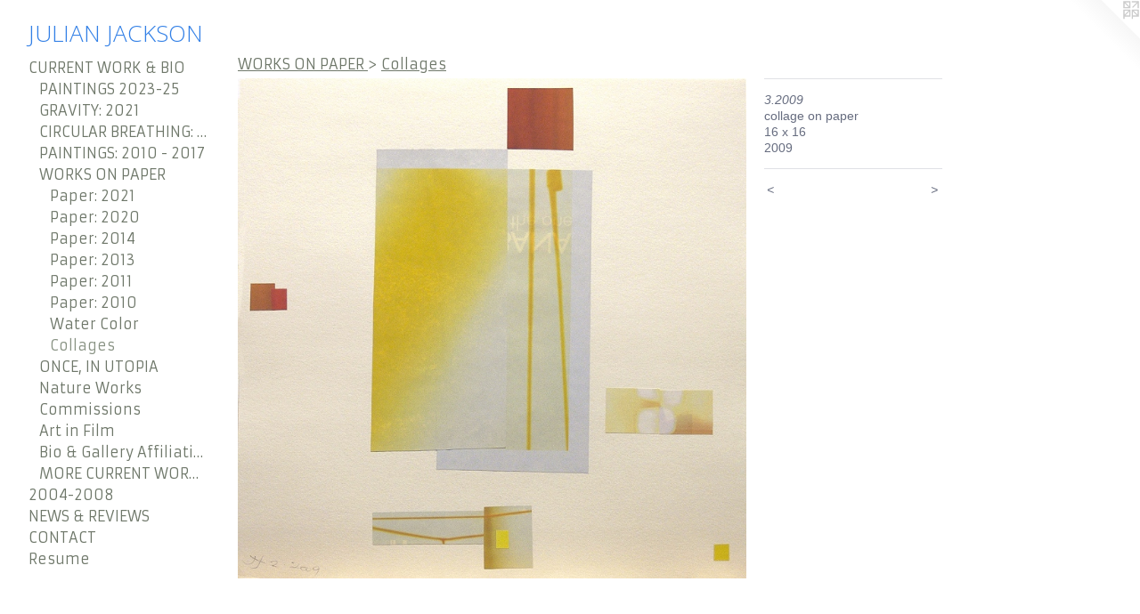

--- FILE ---
content_type: text/html;charset=utf-8
request_url: https://julianjacksonstudio.com/artwork/1579332-3.2009.html
body_size: 3701
content:
<!doctype html><html class="no-js a-image mobile-title-align--center has-mobile-menu-icon--left l-generic p-artwork has-page-nav no-home-page mobile-menu-align--center has-wall-text "><head><meta charset="utf-8" /><meta content="IE=edge" http-equiv="X-UA-Compatible" /><meta http-equiv="X-OPP-Site-Id" content="23972" /><meta http-equiv="X-OPP-Revision" content="940" /><meta http-equiv="X-OPP-Locke-Environment" content="production" /><meta http-equiv="X-OPP-Locke-Release" content="v0.0.141" /><title>JULIAN JACKSON</title><link rel="canonical" href="https://julianjacksonstudio.com/artwork/1579332-3%2e2009.html" /><meta content="website" property="og:type" /><meta property="og:url" content="https://julianjacksonstudio.com/artwork/1579332-3%2e2009.html" /><meta property="og:title" content="3.2009" /><meta content="width=device-width, initial-scale=1" name="viewport" /><link type="text/css" rel="stylesheet" href="//cdnjs.cloudflare.com/ajax/libs/normalize/3.0.2/normalize.min.css" /><link type="text/css" rel="stylesheet" media="only all" href="//maxcdn.bootstrapcdn.com/font-awesome/4.3.0/css/font-awesome.min.css" /><link type="text/css" rel="stylesheet" media="not all and (min-device-width: 600px) and (min-device-height: 600px)" href="/release/locke/production/v0.0.141/css/small.css" /><link type="text/css" rel="stylesheet" media="only all and (min-device-width: 600px) and (min-device-height: 600px)" href="/release/locke/production/v0.0.141/css/large-generic.css" /><link type="text/css" rel="stylesheet" media="not all and (min-device-width: 600px) and (min-device-height: 600px)" href="/r17544178350000000940/css/small-site.css" /><link type="text/css" rel="stylesheet" media="only all and (min-device-width: 600px) and (min-device-height: 600px)" href="/r17544178350000000940/css/large-site.css" /><link type="text/css" rel="stylesheet" media="only all and (min-device-width: 600px) and (min-device-height: 600px)" href="//fonts.googleapis.com/css?family=Armata" /><link type="text/css" rel="stylesheet" media="only all and (min-device-width: 600px) and (min-device-height: 600px)" href="//fonts.googleapis.com/css?family=Open+Sans:300" /><link type="text/css" rel="stylesheet" media="not all and (min-device-width: 600px) and (min-device-height: 600px)" href="//fonts.googleapis.com/css?family=Armata&amp;text=MENUHomeCRT%20WOK%26BI204-8SVAsu" /><link type="text/css" rel="stylesheet" media="not all and (min-device-width: 600px) and (min-device-height: 600px)" href="//fonts.googleapis.com/css?family=Open+Sans:300&amp;text=JULIAN%20CKSO" /><script>window.OPP = window.OPP || {};
OPP.modernMQ = 'only all';
OPP.smallMQ = 'not all and (min-device-width: 600px) and (min-device-height: 600px)';
OPP.largeMQ = 'only all and (min-device-width: 600px) and (min-device-height: 600px)';
OPP.downURI = '/x/9/7/2/23972/.down';
OPP.gracePeriodURI = '/x/9/7/2/23972/.grace_period';
OPP.imgL = function (img) {
  !window.lazySizes && img.onerror();
};
OPP.imgE = function (img) {
  img.onerror = img.onload = null;
  img.src = img.getAttribute('data-src');
  //img.srcset = img.getAttribute('data-srcset');
};</script><script src="/release/locke/production/v0.0.141/js/modernizr.js"></script><script src="/release/locke/production/v0.0.141/js/masonry.js"></script><script src="/release/locke/production/v0.0.141/js/respimage.js"></script><script src="/release/locke/production/v0.0.141/js/ls.aspectratio.js"></script><script src="/release/locke/production/v0.0.141/js/lazysizes.js"></script><script src="/release/locke/production/v0.0.141/js/large.js"></script><script src="/release/locke/production/v0.0.141/js/hammer.js"></script><script>if (!Modernizr.mq('only all')) { document.write('<link type="text/css" rel="stylesheet" href="/release/locke/production/v0.0.141/css/minimal.css">') }</script><style>.media-max-width {
  display: block;
}

@media (min-height: 923px) {

  .media-max-width {
    max-width: 732.0px;
  }

}

@media (max-height: 923px) {

  .media-max-width {
    max-width: 79.3vh;
  }

}</style></head><body><a class=" logo hidden--small" href="http://otherpeoplespixels.com/ref/julianjacksonstudio.com" title="Website by OtherPeoplesPixels" target="_blank"></a><header id="header"><a class=" site-title" href="/home.html"><span class=" site-title-text u-break-word">JULIAN JACKSON</span><div class=" site-title-media"></div></a><a id="mobile-menu-icon" class="mobile-menu-icon hidden--no-js hidden--large"><svg viewBox="0 0 21 17" width="21" height="17" fill="currentColor"><rect x="0" y="0" width="21" height="3" rx="0"></rect><rect x="0" y="7" width="21" height="3" rx="0"></rect><rect x="0" y="14" width="21" height="3" rx="0"></rect></svg></a></header><nav class=" hidden--large"><ul class=" site-nav"><li class="nav-item nav-home "><a class="nav-link " href="/home.html">Home</a></li><li class="nav-item expanded nav-museum "><a class="nav-link " href="/home.html">CURRENT WORK &amp; BIO</a><ul><li class="nav-gallery nav-item expanded "><a class="nav-link " href="/section/521627-PAINTINGS%3a%202023-25.html">PAINTINGS 2023-25</a></li><li class="nav-gallery nav-item expanded "><a class="nav-link " href="/section/496271-GRAVITY%3a%202021.html">GRAVITY: 2021</a></li><li class="nav-gallery nav-item expanded "><a class="nav-link " href="/section/475925-CIRCULAR%20BREATHING%3a%202019.html">CIRCULAR BREATHING: 2019</a></li><li class="nav-item expanded nav-museum "><a class="nav-link " href="/section/188338-PAINTINGS%3a%202010%20-%202017.html">PAINTINGS: 2010 - 2017</a><ul><li class="nav-gallery nav-item "><a class="nav-link " href="/section/451473-CHAUTAUQUA%20PAINTINGS%202017.html">CHAUTAUQUA PAINTINGS 2017</a></li><li class="nav-gallery nav-item "><a class="nav-link " href="/section/451369-DOUBLE%20RAINBOW%202017.html">DOUBLE RAINBOW 2017</a></li><li class="nav-gallery nav-item "><a class="nav-link " href="/section/405001-OTHER%20ROOMS%3a%202014-17.html">OTHER ROOMS: 2014-17</a></li><li class="nav-gallery nav-item "><a class="nav-link " href="/section/378142-Paintings%20and%20projects%202013.html">Paintings and projects 2013</a></li><li class="nav-gallery nav-item "><a class="nav-link " href="/section/306634-CROSSING%3a%202012-13.html">CROSSING: 2012-13</a></li><li class="nav-gallery nav-item "><a class="nav-link " href="/section/217612-AURA.html">AURA</a></li><li class="nav-gallery nav-item "><a class="nav-link " href="/section/188347-MIRAGE.html">MIRAGE</a></li><li class="nav-gallery nav-item "><a class="nav-link " href="/section/188339-Will%20%27O%20The%20Wisp.html">Will 'O The Wisp</a></li><li class="nav-gallery nav-item "><a class="nav-link " href="/section/188406-April%20Studies%202010.html">April Studies 2010</a></li><li class="nav-gallery nav-item "><a class="nav-link " href="/section/1883380000000.html">MORE PAINTINGS: 2010 - 2017</a></li></ul></li><li class="nav-item expanded nav-museum "><a class="nav-link " href="/section/188401-WORKS%20ON%20PAPER%20.html">WORKS ON PAPER </a><ul><li class="nav-gallery nav-item expanded "><a class="nav-link " href="/section/501885-Paper%3a%202021%20.html">Paper: 2021 </a></li><li class="nav-gallery nav-item expanded "><a class="nav-link " href="/section/494508-Paper%3a%202020.html">Paper: 2020</a></li><li class="nav-gallery nav-item expanded "><a class="nav-link " href="/section/387362-Paper%3a%202014.html">Paper: 2014</a></li><li class="nav-item expanded nav-museum "><a class="nav-link " href="/section/368569-Paper%3a%202013.html">Paper: 2013</a><ul><li class="nav-gallery nav-item "><a class="nav-link " href="/section/370559-Collage%202013.html">Collage 2013</a></li><li class="nav-gallery nav-item "><a class="nav-link " href="/section/3685690000000.html">More Paper: 2013</a></li></ul></li><li class="nav-gallery nav-item expanded "><a class="nav-link " href="/section/241850-Paper%3a%202011.html">Paper: 2011</a></li><li class="nav-gallery nav-item expanded "><a class="nav-link " href="/section/212668-Paper%3a%202010.html">Paper: 2010

</a></li><li class="nav-gallery nav-item expanded "><a class="nav-link " href="/section/188405-Water%20Color.html">Water Color</a></li><li class="nav-gallery nav-item expanded "><a class="selected nav-link " href="/section/188402-Collages.html">Collages</a></li></ul></li><li class="nav-gallery nav-item expanded "><a class="nav-link " href="/section/466550-ONCE%2c%20IN%20UTOPIA%3a%202018.html">ONCE, IN UTOPIA</a></li><li class="nav-item expanded nav-museum "><a class="nav-link " href="/section/188408-Nature%20Works.html">Nature Works</a><ul><li class="nav-gallery nav-item "><a class="nav-link " href="/section/188754-Circles.html">Circles</a></li><li class="nav-gallery nav-item "><a class="nav-link " href="/section/188865-Shadow%20Prints.html">Shadow Prints</a></li><li class="nav-gallery nav-item "><a class="nav-link " href="/section/188753-Moons.html">Moons</a></li><li class="nav-gallery nav-item "><a class="nav-link " href="/artwork/4546190-Diagonal%20%28Red%29.html">More Nature Works</a></li></ul></li><li class="nav-gallery nav-item expanded "><a class="nav-link " href="/section/188391-Commissions.html">Commissions</a></li><li class="nav-item expanded nav-museum "><a class="nav-link " href="/section/188400-Art%20in%20Film.html">Art in Film</a><ul><li class="nav-gallery nav-item "><a class="nav-link " href="/section/188723-Big%20Eden%2c%202000%20.html">Big Eden, 2000 </a></li><li class="nav-gallery nav-item "><a class="nav-link " href="/section/188721-The%20Nanny%20Diaries%2c%202007%20.html">The Nanny Diaries, 2007 </a></li><li class="nav-gallery nav-item "><a class="nav-link " href="/section/188724-The%20Best%20Man%2c%201999.html">The Best Man, 1999</a></li><li class="nav-gallery nav-item "><a class="nav-link " href="/section/188716-My%20Sassy%20Girl%2c%202008.html">My Sassy Girl, 2008</a></li><li class="nav-gallery nav-item "><a class="nav-link " href="/artwork/4398406-Double%20Rainbow.html">More Art in Film</a></li></ul></li><li class="nav-gallery nav-item expanded "><a class="nav-link " href="/section/188411-Bio%20%26%20Gallery%20Affiliation.html">Bio &amp; Gallery Affiliation</a></li><li class="nav-gallery nav-item expanded "><a class="nav-link " href="/section/1862660000000.html">MORE CURRENT WORK &amp; BIO</a></li></ul></li><li class="nav-outside1 nav-item "><a target="_blank" class="nav-link " href="http://www.julianjacksonstudioarchives.com">2004-2008</a></li><li class="nav-news nav-item "><a class="nav-link " href="/news.html">NEWS &amp; REVIEWS</a></li><li class="nav-item nav-contact "><a class="nav-link " href="/contact.html">CONTACT</a></li><li class="nav-item nav-pdf1 "><a target="_blank" class="nav-link " href="//img-cache.oppcdn.com/fixed/23972/assets/UOhYGa9LcJwP9x01.pdf">Resume</a></li></ul></nav><div class=" content"><nav class=" hidden--small" id="nav"><header><a class=" site-title" href="/home.html"><span class=" site-title-text u-break-word">JULIAN JACKSON</span><div class=" site-title-media"></div></a></header><ul class=" site-nav"><li class="nav-item nav-home "><a class="nav-link " href="/home.html">Home</a></li><li class="nav-item expanded nav-museum "><a class="nav-link " href="/home.html">CURRENT WORK &amp; BIO</a><ul><li class="nav-gallery nav-item expanded "><a class="nav-link " href="/section/521627-PAINTINGS%3a%202023-25.html">PAINTINGS 2023-25</a></li><li class="nav-gallery nav-item expanded "><a class="nav-link " href="/section/496271-GRAVITY%3a%202021.html">GRAVITY: 2021</a></li><li class="nav-gallery nav-item expanded "><a class="nav-link " href="/section/475925-CIRCULAR%20BREATHING%3a%202019.html">CIRCULAR BREATHING: 2019</a></li><li class="nav-item expanded nav-museum "><a class="nav-link " href="/section/188338-PAINTINGS%3a%202010%20-%202017.html">PAINTINGS: 2010 - 2017</a><ul><li class="nav-gallery nav-item "><a class="nav-link " href="/section/451473-CHAUTAUQUA%20PAINTINGS%202017.html">CHAUTAUQUA PAINTINGS 2017</a></li><li class="nav-gallery nav-item "><a class="nav-link " href="/section/451369-DOUBLE%20RAINBOW%202017.html">DOUBLE RAINBOW 2017</a></li><li class="nav-gallery nav-item "><a class="nav-link " href="/section/405001-OTHER%20ROOMS%3a%202014-17.html">OTHER ROOMS: 2014-17</a></li><li class="nav-gallery nav-item "><a class="nav-link " href="/section/378142-Paintings%20and%20projects%202013.html">Paintings and projects 2013</a></li><li class="nav-gallery nav-item "><a class="nav-link " href="/section/306634-CROSSING%3a%202012-13.html">CROSSING: 2012-13</a></li><li class="nav-gallery nav-item "><a class="nav-link " href="/section/217612-AURA.html">AURA</a></li><li class="nav-gallery nav-item "><a class="nav-link " href="/section/188347-MIRAGE.html">MIRAGE</a></li><li class="nav-gallery nav-item "><a class="nav-link " href="/section/188339-Will%20%27O%20The%20Wisp.html">Will 'O The Wisp</a></li><li class="nav-gallery nav-item "><a class="nav-link " href="/section/188406-April%20Studies%202010.html">April Studies 2010</a></li><li class="nav-gallery nav-item "><a class="nav-link " href="/section/1883380000000.html">MORE PAINTINGS: 2010 - 2017</a></li></ul></li><li class="nav-item expanded nav-museum "><a class="nav-link " href="/section/188401-WORKS%20ON%20PAPER%20.html">WORKS ON PAPER </a><ul><li class="nav-gallery nav-item expanded "><a class="nav-link " href="/section/501885-Paper%3a%202021%20.html">Paper: 2021 </a></li><li class="nav-gallery nav-item expanded "><a class="nav-link " href="/section/494508-Paper%3a%202020.html">Paper: 2020</a></li><li class="nav-gallery nav-item expanded "><a class="nav-link " href="/section/387362-Paper%3a%202014.html">Paper: 2014</a></li><li class="nav-item expanded nav-museum "><a class="nav-link " href="/section/368569-Paper%3a%202013.html">Paper: 2013</a><ul><li class="nav-gallery nav-item "><a class="nav-link " href="/section/370559-Collage%202013.html">Collage 2013</a></li><li class="nav-gallery nav-item "><a class="nav-link " href="/section/3685690000000.html">More Paper: 2013</a></li></ul></li><li class="nav-gallery nav-item expanded "><a class="nav-link " href="/section/241850-Paper%3a%202011.html">Paper: 2011</a></li><li class="nav-gallery nav-item expanded "><a class="nav-link " href="/section/212668-Paper%3a%202010.html">Paper: 2010

</a></li><li class="nav-gallery nav-item expanded "><a class="nav-link " href="/section/188405-Water%20Color.html">Water Color</a></li><li class="nav-gallery nav-item expanded "><a class="selected nav-link " href="/section/188402-Collages.html">Collages</a></li></ul></li><li class="nav-gallery nav-item expanded "><a class="nav-link " href="/section/466550-ONCE%2c%20IN%20UTOPIA%3a%202018.html">ONCE, IN UTOPIA</a></li><li class="nav-item expanded nav-museum "><a class="nav-link " href="/section/188408-Nature%20Works.html">Nature Works</a><ul><li class="nav-gallery nav-item "><a class="nav-link " href="/section/188754-Circles.html">Circles</a></li><li class="nav-gallery nav-item "><a class="nav-link " href="/section/188865-Shadow%20Prints.html">Shadow Prints</a></li><li class="nav-gallery nav-item "><a class="nav-link " href="/section/188753-Moons.html">Moons</a></li><li class="nav-gallery nav-item "><a class="nav-link " href="/artwork/4546190-Diagonal%20%28Red%29.html">More Nature Works</a></li></ul></li><li class="nav-gallery nav-item expanded "><a class="nav-link " href="/section/188391-Commissions.html">Commissions</a></li><li class="nav-item expanded nav-museum "><a class="nav-link " href="/section/188400-Art%20in%20Film.html">Art in Film</a><ul><li class="nav-gallery nav-item "><a class="nav-link " href="/section/188723-Big%20Eden%2c%202000%20.html">Big Eden, 2000 </a></li><li class="nav-gallery nav-item "><a class="nav-link " href="/section/188721-The%20Nanny%20Diaries%2c%202007%20.html">The Nanny Diaries, 2007 </a></li><li class="nav-gallery nav-item "><a class="nav-link " href="/section/188724-The%20Best%20Man%2c%201999.html">The Best Man, 1999</a></li><li class="nav-gallery nav-item "><a class="nav-link " href="/section/188716-My%20Sassy%20Girl%2c%202008.html">My Sassy Girl, 2008</a></li><li class="nav-gallery nav-item "><a class="nav-link " href="/artwork/4398406-Double%20Rainbow.html">More Art in Film</a></li></ul></li><li class="nav-gallery nav-item expanded "><a class="nav-link " href="/section/188411-Bio%20%26%20Gallery%20Affiliation.html">Bio &amp; Gallery Affiliation</a></li><li class="nav-gallery nav-item expanded "><a class="nav-link " href="/section/1862660000000.html">MORE CURRENT WORK &amp; BIO</a></li></ul></li><li class="nav-outside1 nav-item "><a target="_blank" class="nav-link " href="http://www.julianjacksonstudioarchives.com">2004-2008</a></li><li class="nav-news nav-item "><a class="nav-link " href="/news.html">NEWS &amp; REVIEWS</a></li><li class="nav-item nav-contact "><a class="nav-link " href="/contact.html">CONTACT</a></li><li class="nav-item nav-pdf1 "><a target="_blank" class="nav-link " href="//img-cache.oppcdn.com/fixed/23972/assets/UOhYGa9LcJwP9x01.pdf">Resume</a></li></ul><footer><div class=" copyright">© JULIAN JACKSON</div><div class=" credit"><a href="http://otherpeoplespixels.com/ref/julianjacksonstudio.com" target="_blank">Website by OtherPeoplesPixels</a></div></footer></nav><main id="main"><div class=" page clearfix media-max-width"><h1 class="parent-title title"><a class=" title-segment hidden--small" href="/section/188401-WORKS%20ON%20PAPER%20.html">WORKS ON PAPER </a><span class=" title-sep hidden--small"> &gt; </span><a class=" title-segment" href="/section/188402-Collages.html">Collages</a></h1><div class=" media-and-info"><div class=" page-media-wrapper media"><a class=" page-media" title="3.2009" href="/artwork/1579327-2%2e2009.html" id="media"><img data-aspectratio="732/720" class="u-img " alt="3.2009" src="//img-cache.oppcdn.com/fixed/23972/assets/n9ThCKE9EPjOqWUC.jpg" srcset="//img-cache.oppcdn.com/img/v1.0/s:23972/t:QkxBTksrVEVYVCtIRVJF/p:12/g:tl/o:2.5/a:50/q:90/1400x720-n9ThCKE9EPjOqWUC.jpg/732x720/92cc4ab2c2d06db1f9a7dc9d38c65fde.jpg 732w,
//img-cache.oppcdn.com/img/v1.0/s:23972/t:QkxBTksrVEVYVCtIRVJF/p:12/g:tl/o:2.5/a:50/q:90/984x588-n9ThCKE9EPjOqWUC.jpg/598x588/9b46c251b021a24a321c8ebdab20df98.jpg 598w,
//img-cache.oppcdn.com/fixed/23972/assets/n9ThCKE9EPjOqWUC.jpg 488w" sizes="(max-device-width: 599px) 100vw,
(max-device-height: 599px) 100vw,
(max-width: 488px) 488px,
(max-height: 480px) 488px,
(max-width: 598px) 598px,
(max-height: 588px) 598px,
732px" /></a><a class=" zoom-corner" style="display: none" id="zoom-corner"><span class=" zoom-icon fa fa-search-plus"></span></a><div class="share-buttons a2a_kit social-icons hidden--small" data-a2a-title="3.2009" data-a2a-url="https://julianjacksonstudio.com/artwork/1579332-3%2e2009.html"></div></div><div class=" info border-color"><div class=" wall-text border-color"><div class=" wt-item wt-title">3.2009</div><div class=" wt-item wt-media">collage on paper</div><div class=" wt-item wt-dimensions">16 x 16</div><div class=" wt-item wt-date">2009</div></div><div class=" page-nav hidden--small border-color clearfix"><a class=" prev" id="artwork-prev" href="/artwork/1579334-4%2e2009.html">&lt; <span class=" m-hover-show">previous</span></a> <a class=" next" id="artwork-next" href="/artwork/1579327-2%2e2009.html"><span class=" m-hover-show">next</span> &gt;</a></div></div></div><div class="share-buttons a2a_kit social-icons hidden--large" data-a2a-title="3.2009" data-a2a-url="https://julianjacksonstudio.com/artwork/1579332-3%2e2009.html"></div></div></main></div><footer><div class=" copyright">© JULIAN JACKSON</div><div class=" credit"><a href="http://otherpeoplespixels.com/ref/julianjacksonstudio.com" target="_blank">Website by OtherPeoplesPixels</a></div></footer><div class=" modal zoom-modal" style="display: none" id="zoom-modal"><style>@media (min-aspect-ratio: 61/60) {

  .zoom-media {
    width: auto;
    max-height: 720px;
    height: 100%;
  }

}

@media (max-aspect-ratio: 61/60) {

  .zoom-media {
    height: auto;
    max-width: 732px;
    width: 100%;
  }

}
@supports (object-fit: contain) {
  img.zoom-media {
    object-fit: contain;
    width: 100%;
    height: 100%;
    max-width: 732px;
    max-height: 720px;
  }
}</style><div class=" zoom-media-wrapper"><img onerror="OPP.imgE(this);" onload="OPP.imgL(this);" data-src="//img-cache.oppcdn.com/fixed/23972/assets/n9ThCKE9EPjOqWUC.jpg" data-srcset="//img-cache.oppcdn.com/img/v1.0/s:23972/t:QkxBTksrVEVYVCtIRVJF/p:12/g:tl/o:2.5/a:50/q:90/1400x720-n9ThCKE9EPjOqWUC.jpg/732x720/92cc4ab2c2d06db1f9a7dc9d38c65fde.jpg 732w,
//img-cache.oppcdn.com/img/v1.0/s:23972/t:QkxBTksrVEVYVCtIRVJF/p:12/g:tl/o:2.5/a:50/q:90/984x588-n9ThCKE9EPjOqWUC.jpg/598x588/9b46c251b021a24a321c8ebdab20df98.jpg 598w,
//img-cache.oppcdn.com/fixed/23972/assets/n9ThCKE9EPjOqWUC.jpg 488w" data-sizes="(max-device-width: 599px) 100vw,
(max-device-height: 599px) 100vw,
(max-width: 488px) 488px,
(max-height: 480px) 488px,
(max-width: 598px) 598px,
(max-height: 588px) 598px,
732px" class="zoom-media lazyload hidden--no-js " alt="3.2009" /><noscript><img class="zoom-media " alt="3.2009" src="//img-cache.oppcdn.com/fixed/23972/assets/n9ThCKE9EPjOqWUC.jpg" /></noscript></div></div><div class=" offline"></div><script src="/release/locke/production/v0.0.141/js/small.js"></script><script src="/release/locke/production/v0.0.141/js/artwork.js"></script><script>window.oppa=window.oppa||function(){(oppa.q=oppa.q||[]).push(arguments)};oppa('config','pathname','production/v0.0.141/23972');oppa('set','g','true');oppa('set','l','generic');oppa('set','p','artwork');oppa('set','a','image');oppa('rect','m','media','');oppa('send');</script><script async="" src="/release/locke/production/v0.0.141/js/analytics.js"></script><script src="https://otherpeoplespixels.com/static/enable-preview.js"></script></body></html>

--- FILE ---
content_type: text/css;charset=utf-8
request_url: https://julianjacksonstudio.com/r17544178350000000940/css/large-site.css
body_size: 500
content:
body {
  background-color: #FFFFFF;
  font-weight: normal;
  font-style: normal;
  font-family: "Arial", "Helvetica", sans-serif;
}

body {
  color: #666c7f;
}

main a {
  color: #3a71df;
}

main a:hover {
  text-decoration: underline;
  color: #6691e6;
}

main a:visited {
  color: #6691e6;
}

.site-title, .mobile-menu-icon {
  color: #3380e6;
}

.site-nav, .mobile-menu-link, nav:before, nav:after {
  color: #6e7769;
}

.site-nav a {
  color: #6e7769;
}

.site-nav a:hover {
  text-decoration: none;
  color: #879182;
}

.site-nav a:visited {
  color: #6e7769;
}

.site-nav a.selected {
  color: #879182;
}

.site-nav:hover a.selected {
  color: #6e7769;
}

footer {
  color: #545b5f;
}

footer a {
  color: #3a71df;
}

footer a:hover {
  text-decoration: underline;
  color: #6691e6;
}

footer a:visited {
  color: #6691e6;
}

.title, .news-item-title, .flex-page-title {
  color: #6e7769;
}

.title a {
  color: #6e7769;
}

.title a:hover {
  text-decoration: none;
  color: #879182;
}

.title a:visited {
  color: #6e7769;
}

.hr, .hr-before:before, .hr-after:after, .hr-before--small:before, .hr-before--large:before, .hr-after--small:after, .hr-after--large:after {
  border-top-color: #d4d6dd;
}

.button {
  background: #3a71df;
  color: #FFFFFF;
}

.social-icon {
  background-color: #666c7f;
  color: #FFFFFF;
}

.welcome-modal {
  background-color: #FFFFFF;
}

.share-button .social-icon {
  color: #666c7f;
}

.site-title {
  font-family: "Open Sans", sans-serif;
  font-style: normal;
  font-weight: 300;
}

.site-nav {
  font-family: "Armata", sans-serif;
  font-style: normal;
  font-weight: 400;
}

.section-title, .parent-title, .news-item-title, .link-name, .preview-placeholder, .preview-image, .flex-page-title {
  font-family: "Armata", sans-serif;
  font-style: normal;
  font-weight: 400;
}

body {
  font-size: 14px;
}

.site-title {
  font-size: 26px;
}

.site-nav {
  font-size: 16px;
}

.title, .news-item-title, .link-name, .flex-page-title {
  font-size: 16px;
}

.border-color {
  border-color: hsla(225.6, 10.91703%, 44.901962%, 0.2);
}

.p-artwork .page-nav a {
  color: #666c7f;
}

.p-artwork .page-nav a:hover {
  text-decoration: none;
  color: #666c7f;
}

.p-artwork .page-nav a:visited {
  color: #666c7f;
}

.wordy {
  text-align: left;
}

--- FILE ---
content_type: text/css;charset=utf-8
request_url: https://julianjacksonstudio.com/r17544178350000000940/css/small-site.css
body_size: 368
content:
body {
  background-color: #FFFFFF;
  font-weight: normal;
  font-style: normal;
  font-family: "Arial", "Helvetica", sans-serif;
}

body {
  color: #666c7f;
}

main a {
  color: #3a71df;
}

main a:hover {
  text-decoration: underline;
  color: #6691e6;
}

main a:visited {
  color: #6691e6;
}

.site-title, .mobile-menu-icon {
  color: #3380e6;
}

.site-nav, .mobile-menu-link, nav:before, nav:after {
  color: #6e7769;
}

.site-nav a {
  color: #6e7769;
}

.site-nav a:hover {
  text-decoration: none;
  color: #879182;
}

.site-nav a:visited {
  color: #6e7769;
}

.site-nav a.selected {
  color: #879182;
}

.site-nav:hover a.selected {
  color: #6e7769;
}

footer {
  color: #545b5f;
}

footer a {
  color: #3a71df;
}

footer a:hover {
  text-decoration: underline;
  color: #6691e6;
}

footer a:visited {
  color: #6691e6;
}

.title, .news-item-title, .flex-page-title {
  color: #6e7769;
}

.title a {
  color: #6e7769;
}

.title a:hover {
  text-decoration: none;
  color: #879182;
}

.title a:visited {
  color: #6e7769;
}

.hr, .hr-before:before, .hr-after:after, .hr-before--small:before, .hr-before--large:before, .hr-after--small:after, .hr-after--large:after {
  border-top-color: #d4d6dd;
}

.button {
  background: #3a71df;
  color: #FFFFFF;
}

.social-icon {
  background-color: #666c7f;
  color: #FFFFFF;
}

.welcome-modal {
  background-color: #FFFFFF;
}

.site-title {
  font-family: "Open Sans", sans-serif;
  font-style: normal;
  font-weight: 300;
}

nav {
  font-family: "Armata", sans-serif;
  font-style: normal;
  font-weight: 400;
}

.wordy {
  text-align: left;
}

.site-title {
  font-size: 2.1875rem;
}

footer .credit a {
  color: #666c7f;
}

--- FILE ---
content_type: text/css; charset=utf-8
request_url: https://fonts.googleapis.com/css?family=Armata&text=MENUHomeCRT%20WOK%26BI204-8SVAsu
body_size: -400
content:
@font-face {
  font-family: 'Armata';
  font-style: normal;
  font-weight: 400;
  src: url(https://fonts.gstatic.com/l/font?kit=gokvH63_HV5jQ-E9kT5xQ2qVhNxmjpX5ItBioyRe9dztbzAQT32VJHLpogv-l1M&skey=3d0d3210c2915b4e&v=v21) format('woff2');
}
